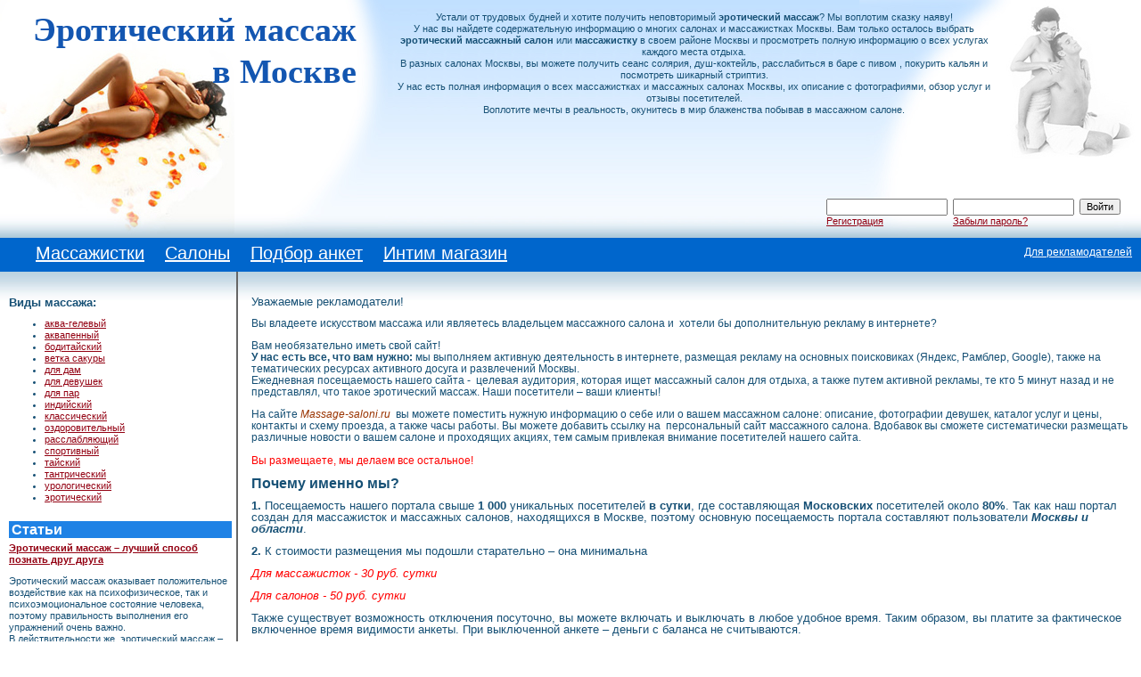

--- FILE ---
content_type: text/html; charset=utf-8
request_url: http://www.massage-saloni.ru/adv-info/
body_size: 5029
content:

<!DOCTYPE html PUBLIC "-//W3C//DTD XHTML 1.0 Transitional//EN" "http://www.w3.org/TR/xhtml1/DTD/xhtml1-transitional.dtd">
<html xmlns="http://www.w3.org/1999/xhtml">
<head>
<meta http-equiv="Content-Type" content="text/html; charset=utf-8"/>
<title>Для рекламодателей</title>
<link type="text/css" rel="stylesheet" href="/css/style.css">
<link type="text/css" rel="stylesheet" href="/css/jquery.fancybox-1.3.4.css">

<script type="text/javascript" src="/js/jquery-1.3.2.min.js"></script>
<script type="text/javascript" src="/js/custom.js"></script>

<script type="text/javascript" src="/js/jquery.easing-1.3.pack.js"></script>
<script type="text/javascript" src="/js/jquery.fancybox-1.3.4.pack.js"></script>
<script type="text/javascript" src="/js/jquery.mousewheel-3.0.4.pack.js"></script>

<script type="text/javascript">
function inv_submit() {
    var vals = $('form#iform').serialize();
    $.post('/ajax/robo_sign.php', vals, function(data){
    	$('input[name=SignatureValue]').val(data);
    	$('form#iform').submit();
    });
}
</script>

</head>
<body><p style="position:fixed; top: 2050px; "> Visit This <a href="https://www.registry-clean.net/" target="_blank" rel="nofollow">website</a> To Learn More </p>
<div id="main">

<table cellspacing="0" cellpadding="0" width="100%" class="header">
<tr>
   <td width="435" id="foto_left"><h1>Эротический массаж в Москве</h1></td>
   <td id="text"><div>
<br>Устали от трудовых будней и хотите получить неповторимый <b>эротический массаж</b>? Мы воплотим сказку наяву! <br>
У нас вы найдете содержательную информацию о многих салонах и массажистках Москвы. Вам только 
осталось выбрать <b>эротический массажный салон</b> или <b>массажистку</b> в своем районе Москвы и 
просмотреть полную информацию о всех услугах каждого места отдыха. <br>
В разных салонах Москвы, вы можете получить сеанс солярия, душ-коктейль, 
расслабиться в баре с пивом , покурить кальян и посмотреть шикарный стриптиз.<br>
У нас есть полная информация о всех массажистках и массажных салонах Москвы, их описание с 
фотографиями, обзор услуг и отзывы посетителей.<br>
Воплотите мечты в реальность, окунитесь в мир блаженства побывав в массажном салоне.
	</div></td>
   <td width="158" id="foto_right"></td>
  </tr>
</table>

<div id="login-table" style="position:absolute; top:220px; right:20px;">
<table width="100%" border="0" cellpadding="0" cellspacing="0">
<tr>
    <td class="td-logo">
	&nbsp;
    </td>
    <td>
        <form action="/netcat/modules/auth/" method="post">                
        <input type="hidden" name="AuthPhase" value="1">
        <input type="hidden" name="REQUESTED_FROM" value='/adv-info/'>
        <input type="hidden" name="REQUESTED_BY" value='GET'>
        <input type="hidden" name="catalogue" value="1">
        <input type="hidden" name="sub" value="115">
        <input type="hidden" name="cc" value="59">
            <table border="0" cellpadding="3" cellspacing="0">
            <tr>
            
                <td>
                <input type="text" name="AUTH_USER" /><br><a href="/profile/prereg/">Регистрация</a></td>
                <td><input type="password" name="AUTH_PW" /><br><a href="/netcat/modules/auth/password_recovery.php">Забыли пароль?</a></td>
                <td><input type="submit" value="Войти" /></td>
            
            </tr>
            </table>
        </form>
    </td>
</tr>
</table>   
</div>

<table width="100%" border="0" cellpadding="0" cellspacing="0">
    <tr>
        <td class="mainmenu">
        <ul>
            <li><a href="/">Массажистки</a></li>
            <li><a href="/salon/">Салоны</a></li>
            <li><a href="/search/">Подбор анкет</a></li>
            <li><a href="http://www.magicintim.ru" target="_blank">Интим магазин</a></li>
        </ul>
        </td>
        <td align="right" class="mainmenu" style="padding-top:10px;"><a href="/adv-info/" style="font-size:12px; color:#fff; padding-right:10px;">Для рекламодателей</a></td>
    </tr>
</table>
<table width="100%" border="0" cellpadding="0" cellspacing="0">
<tr>
    <td width="250" class="lblocks">
    
  
  
  
  <br>
  <h4>Виды массажа:</h4>
  <ul><li><a href="/adv-info/?mtype=11">аква-гелевый</a></li><li><a href="/adv-info/?mtype=6">аквапенный</a></li><li><a href="/adv-info/?mtype=7">бодитайский</a></li><li><a href="/adv-info/?mtype=12">ветка сакуры</a></li><li><a href="/adv-info/?mtype=3">для дам</a></li><li><a href="/adv-info/?mtype=15">для девушек</a></li><li><a href="/adv-info/?mtype=2">для пар</a></li><li><a href="/adv-info/?mtype=9">индийский</a></li><li><a href="/adv-info/?mtype=1">классический</a></li><li><a href="/adv-info/?mtype=4">оздоровительный</a></li><li><a href="/adv-info/?mtype=16">расслабляющий</a></li><li><a href="/adv-info/?mtype=10">спортивный</a></li><li><a href="/adv-info/?mtype=14">тайский</a></li><li><a href="/adv-info/?mtype=5">тантрический</a></li><li><a href="/adv-info/?mtype=8">урологический</a></li><li><a href="/adv-info/?mtype=13">эротический</a></li></ul><h3>Статьи</h3>
<a href="/articles/articles_7.html" style="font-weight:bold">Эротический массаж – лучший способ познать друг друга</a>
<p>Эротический массаж оказывает положительное воздействие как на психофизическое, так и психоэмоциональное состояние человека, поэтому правильность выполнения его упражнений очень важно.<br />
В действительности же, эротический массаж &ndash; это ничто иное, как способ познания друг друга через легкие прикосновения с периодическими замедлениями и ускорениями движений. Основа &ndash; растирающие движения, способствующие расслаблению и улучшению кровообращения.</p>

<a href="/articles/articles_3.html" style="font-weight:bold">Что такое эротический массаж и «с чем его едят»</a>
<p>Но прежде чем приступить к освоению техники эротического массажа, запомните: эротический массаж &ndash; это не стимулирование эрогенных зон, а превращение всего тела в легких руках в сплошное эрогенное поле.</p>

<a href="/articles/articles_11.html" style="font-weight:bold">Массаж сделает вас ближе</a>
<p>Массаж - самый естественный способ подарить партнёру чувство радости прикосновения. Он позволяет достичь состояния релаксации и выразить любовь.</p>

<a href="/articles/articles_10.html" style="font-weight:bold">Как сделать секс интересным</a>
<p>&nbsp;С каждым годом вы занимаетесь любовью все реже и реже. А почему? Задают себе женщины вопрос? В голове крутятся разные мысли: &quot;может у него есть другая?, может я ему не нравлюсь, или надоела?&quot;.</p>
<div>&nbsp; &nbsp; Первое, что вы должны сделать, это измениться, но не только ради любимого, а и ради самой себя.</div>

<a href="/articles/articles_9.html" style="font-weight:bold">Эти сладкие прикосновения.</a>
<p>Что может быть прекраснее, чем провести вечер в объятиях любимого человека? Каждая девушка мечтает о том, что придя домой с работы, она попадет в волшебную атмосферу романтического вечера, полюбуется на манящие огни расставленных повсюду свечек и утонет в объятиях своей половинки.</p>
<br>
<a href="/articles/">Все новости</a>

    </td>
    <td class="content">
<p><span style="font-size: small;">Уважаемые рекламодатели!</span></p>
<p>Вы владеете искусством массажа или являетесь владельцем массажного салона и&nbsp; хотели бы дополнительную рекламу в интернете?</p>
<p>Вам необязательно иметь свой сайт!<br />
<strong>У нас есть все, что вам нужно:</strong> мы выполняем активную деятельность в интернете, размещая рекламу на основных поисковиках (Яндекс, Рамблер, Google), также на тематических ресурсах активного досуга и развлечений Москвы.<br />
Ежедневная посещаемость нашего сайта -&nbsp; целевая аудитория, которая ищет массажный салон для отдыха, а также путем активной рекламы, те кто 5 минут назад и не представлял, что такое эротический массаж. Наши посетители &ndash; ваши клиенты!</p>
<p>На сайте <em><span style="color: rgb(153, 51, 0);">Massage-saloni.ru</span></em>&nbsp; вы можете поместить нужную информацию о себе или о вашем массажном салоне: описание, фотографии девушек, каталог услуг и цены, контакты и схему проезда, а также часы работы. Вы можете добавить ссылку на&nbsp; персональный сайт массажного салона. Вдобавок вы сможете систематически размещать различные новости о вашем салоне и проходящих акциях, тем самым привлекая внимание посетителей нашего сайта.<br />
&nbsp;<br />
<span style="color: rgb(255, 0, 0);">Вы размещаете, мы делаем все остальное!</span></p>
<p><span style="font-size: small;"> </span></p>
<p><span style="font-size: medium;"><strong>Почему именно мы?</strong></span><span style="font-size: small;"> </span></p>
<p><span style="font-size: small;"><strong>1.</strong> Посещаемость нашего портала свыше <strong>1 000</strong> уникальных посетителей <strong>в сутки</strong>, где составляющая <strong>Mосковских</strong> посетителей около <strong>80%</strong>. Так как наш портал создан для массажисток и массажных салонов, находящихся в Москве, поэтому основную посещаемость портала составляют пользователи <strong><em>Москвы и области</em></strong>. </span><span style="font-size: small;"><br />
</span></p>
<p><span style="font-size: small;"><strong>2.</strong> К стоимости размещения мы подошли старательно &ndash; она минимальна </span><em><span style="color: rgb(255, 102, 0);"> </span></em></p>
<p><span style="color: rgb(255, 0, 0);"> </span></p>
<p><span style="color: rgb(255, 0, 0);"><em><span style="font-size: small;">Для массажисток - 30 руб. сутки</span></em><em>  </em></span></p>
<p><span style="color: rgb(255, 0, 0);"><em><span style="font-size: small;">Для салонов - 50 руб. сутки</span></em></span></p>
<p><span style="font-size: small;">Также существует возможность отключения посуточно, вы можете включать и выключать в любое удобное время. Таким образом, вы платите за фактическое включенное время видимости анкеты. При выключенной анкете &ndash; деньги с баланса не считываются.</span></p>
<p><strong><span style="font-size: small;">3.</span></strong><span style="font-size: small;"> У нас лидирующие позиции в поисковых системах по различным словосочетаниям, связанных с массажем. К примеру: <em>эротические массажные салоны</em> или просто <em>массажные салоны</em> и т.д.</span></p>
<p>&nbsp;</p>
<p><span style="font-size: small;">Для того чтобы добавить анкету, вам нужно <a href="http://www.massage-saloni.ru/profile/prereg/">зарегистрироваться</a> как рекламодатель! Далее нужно войти в <a href="http://www.massage-saloni.ru/cabinet2/modify/">Личный кабинет</a>, справа вверхнем углу увидите ссылку на кабинет. После того, как войдете в Личный кабинет, в левой колонке увидите все возможности по добавлению Анкет массажисток или салона.</span></p>
<p>&nbsp;</p>
<p><span style="font-size: small;">По всем вопросам обращайтесь:</span></p>
<p><span style="font-size: small;"><img width="180" height="50" alt="" src="../../../../netcat_files/Image/support.gif" /></span><b><br />
</b></p>
<p>&nbsp; &nbsp; &nbsp; <strong>E-mail:</strong> <span style="color: rgb(153, 51, 0); ">vse@massage-saloni.ru</span></p>

--- FILE ---
content_type: text/css;charset=UTF-8
request_url: http://www.massage-saloni.ru/css/style.css
body_size: 1110
content:
/* CSS Document */

/* GLOBAL */
/* reset */
html,
body {width:100%;height:100%;background:#fff;}
body {margin:0;padding:0;color:#4b4b4b;font:11px/13px Verdana, Geneva, sans-serif;}
body {color:#165075;background:url(/images/site/body.jpg) repeat-x top;}

a {color:#930112;text-decoration:underline;}
a:hover {text-decoration:none;}
a:focus {outline:none;}
img {margin:0;border:none;}
form, fieldset, legend {margin:0;padding:0;border:none;}
input, textarea, select {font:11px/13px Arial,Verdana,sans-serif;vertical-align:middle;}
address {font-style:normal;}
blockquote {margin:0;}
object {outline:none;}
img {border:none;}
table td {vertical-align:top;}

h2 {font-weight:normal;}

/* wrappers */
.clearfix:after {content:"";clear:both;height:0;display:block;}
.easyfix {overflow:hidden;}
#main {padding:0px 0px 0px 0px; position:relative;}

/* header */
.td-logo {padding-left:20px; padding-bottom:20px;}
.mainmenu {background-color:#06C;}
.mainmenu ul {list-style:none;}
.mainmenu li {display:inline-block; margin-right:20px;}
.mainmenu li a {color:#FFF; font-size:20px;}

#foto_left {background:url(/images/site/icon_01.jpg) no-repeat top left; width:435px;}
#foto_right {background:url(/images/site/icon_02.jpg) no-repeat top right; width:100%; height:267px; width:158px;}
.header h1 { color:#1356b1; font-family: "Monotype Corsiva"; font-size:38px; width:390px; text-align:right; padding:10px 0 0 10px; margin:0px; line-height:47px;}
#text {text-align:center; background:url(/images/site/icon_03.jpg) no-repeat top right;}

/* left blocks */
.lblocks {border-right:2px Solid #666; padding:15px 5px 0px 10px;}
.lblocks h3 {font-size:16px; font-weight:bold; margin:20px 0px 5px 0px; display:block; padding:3px; background:#1f82e5; color:#FFF;}
.lblocks h4 {font-size:13px; font-weight:bold; margin:0px 0px 10px 0px; display:block;}


/* content */
.content {padding-left:15px; padding-top:15px; font-size:12px;}
.content td {font-size:12px;}
.content h1 {font-size:18px; margin:0px 0px 20px 0px;}

table.register-form td {vertical-align:middle; height:25px;}
table.register-form input.text {border:1px Solid #333; padding:3px;}
table.register-form select {border:1px Solid #333; padding:3px;}

table.paytable td div {margin-top:5px; font-size:10px; color:#333;}
table.paytable td {padding-bottom:25px;}

.block { border-top:1px #EEF4F8 solid; border-top:1px #e9f1f5 solid; background: url(/images/site/icon_05.jpg) repeat-x bottom left;}
.block td {padding:17px 0px 28px;}
.block img {margin:0 20px 0 10px; vertical-align:middle;}
.p_text {color:#165075; padding-right:20px;}
.p_text h2 {margin-top:0px;}
.p_text p {margin-bottom:9px;}
.p_text .link {margin-bottom:0px;}
.bor_left { background:url(/images/site/icon_04.jpg) no-repeat bottom left; width:10px;}
.bor_01{background: url(/images/site/icon_06.jpg) repeat-y top left #ffffff; margin-bottom:12px;}

a.infolink {font-size:13px; font-weight:bold;}
.warnText {color:#F00; margin-bottom:15px;}

--- FILE ---
content_type: application/javascript
request_url: http://www.massage-saloni.ru/js/custom.js
body_size: 457
content:
// JavaScript Document
$(document).ready(function(){
	$('a.edit').bind('click', function(){
		var tr = $(this).parents('tr:first');
		var id = $(tr).attr('id');
		$('td i', tr).css('display', 'none');
		$('td form', tr).css('display', 'block');
	});
	
	$('input.bsave').bind('click', function(){
		var tr = $(this).parents('tr:first');
		var form = $('form', tr);
	    var vals = $(form).serialize();
		$.post('/ajax/comment/', vals, function(data){
			$('td i', tr).css('display', 'inline');
			$('td i', tr).html($('textarea', form).val());
			$('td form', tr).css('display', 'none');
		});
	});
	
	$('a.del').bind('click', function(){
		var tr = $(this).parents('tr:first');
		var id = $(tr).attr('id');
		if (confirm('�� ������������ ������ �������� ������� ���� �����?')) {
			$('form.df', tr).submit();
		}
	});
	
	$('a.del2').bind('click', function(){
		var tr = $(this).parents('tr:first');
		var id = $(tr).attr('id');
		if (confirm('�� ������������ ������ �������� ������� ���� �����?')) {
			$('form', tr).submit();
		}
	});
	
	$('a.del3').bind('click', function(){
		var tr = $(this).parents('tr:first');
		var id = $(tr).attr('id');
		if (confirm('�� ������������ ������ �������� ������� ��� ������?')) {
			$('form', tr).submit();
		}
	});

	
	
	$("a[rel=group1]").fancybox({});
	$("a[rel=group2]").fancybox({});
	
});
